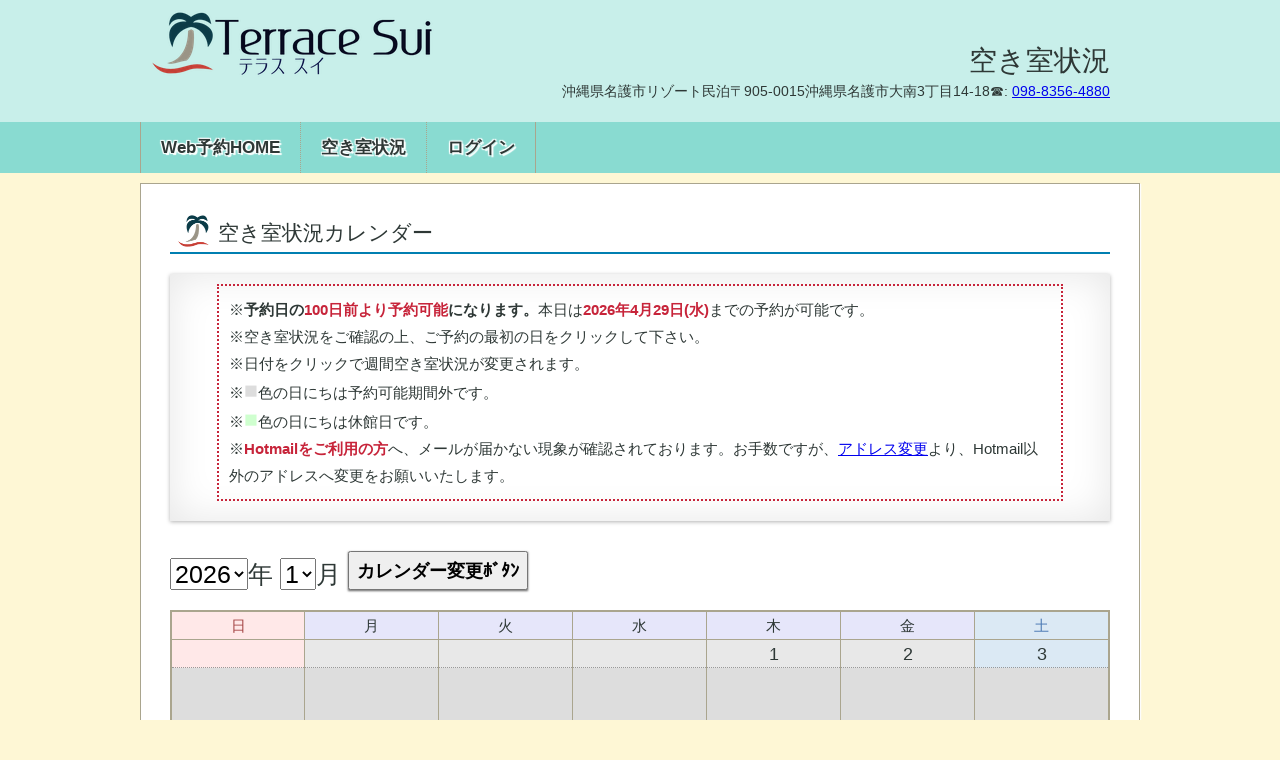

--- FILE ---
content_type: text/html; charset=Shift_JIS
request_url: https://e-yoyaku.com/terrace-sui/reserve_vacancy.php
body_size: 3529
content:
<!DOCTYPE HTML>
<html lang="ja">
<head>
<meta charset="UTF-8">
<meta name="robots" content="all">
<meta name="viewport" content="width=device-width,initial-scale=1.0">
<meta name="description" content="テラス スイWeb予約空き室状況カレンダーです。Web予約システム、カレンダーから予約や予約の変更、予約のキャンセルが可能です。" >
<title>空き室状況｜テラス スイ｜Web予約</title>
<link rel="canonical" href="https://www.e-yoyaku.com/">
<link rel="shortcut icon" href="img/favicon.ico">
<link rel="stylesheet" href="/css/style_mobile.css" media="screen and (max-width: 979px)">
<link rel="stylesheet" href="/css/style.css" media="screen and (min-width: 980px)">
<link rel="stylesheet" href="client.css" ><!-- クライアントCSS -->
<script src="/js/google_analytics.js"></script><!-- googleAnalytics -->
<script src="/js/jquery-3.2.1.min.js"></script>
<script src="/js/jquery-migrate-1.4.1.min.js"></script>
<script src="/js/iscroll.js"></script><!-- モバイルメニュー用 -->
<script src="/js/drawer.min.js"></script><!-- モバイルメニュー用 -->
<script src="/js/footerFixed.js"></script><!-- footer固定 -->
</head>
<body class="drawer drawer--right">
<header id="header">
<div class="header">
<div class="header_wrap">
<div class="header_contents cf">
<div class="header_left">
<img src="img/logo.png" alt="テラス スイロゴ">
</div><!-- /.header_left -->
<div class="header_right">
<h1>空き室状況</h1>
<p class="only_pc">沖縄県名護市リゾート民泊<br class="only_mobile">〒905-0015<br class="only_mobile">沖縄県名護市大南3丁目14-18<br class="only_mobile">&phone;: <a href="tel:09883564880">098-8356-4880</a></p>
</div><!-- /.header_right -->
</div><!-- /.header_contents -->
</div><!-- /.header_wrap -->
</div><!-- /.hader -->
</header>
<button type="button" class="drawer-toggle drawer-hamburger only_mobile">
  <span class="drawer-hamburger-icon"></span>
</button><!-- /モバイルメニューボタン -->
<nav id="navi">
<div class="navi drawer-nav">
<div class="navi_wrap">
<div class="navi_contents">
<ul class="menu cf drawer-menu">
<li class="only_mobile no_link">
<p class="name">ゲスト 様</p>
</li>
<li><a href="top.php?ct=98">Web予約HOME</a></li>
<li><a href="reserve_vacancy.php?ct=98">空き室状況</a></li>

<li class="last_child"><a href="login_form.php?ct=98">ログイン</a></li>


<li class="only_mobile no_link">
テラス スイ<br>
沖縄県名護市リゾート民泊<br class="only_mobile">〒905-0015<br class="only_mobile">沖縄県名護市大南3丁目14-18<br class="only_mobile">&phone;: <a href="tel:09883564880">098-8356-4880</a>
</li>
</ul>
</div><!-- /.navi_contents -->
</div><!-- /.navi_wrap -->
</div>
</nav><!-- /#navi -->

<div class="container">
<div class="contents_wrap">
<div class="contents">
<article>

<h2 class="h2_contents">空き室状況カレンダー</h2>
<div class="bg_glay mg_b30">
<div class="attention">













<span class="possible_date">※<strong>予約日の<span class="att">100日前より予約可能</span>になります。</strong>本日は<strong><span id="AfterDate" class="att"></span></strong>までの予約が可能です。<br></span>
※空き室状況をご確認の上、ご予約の最初の日をクリックして下さい。<br>
※日付をクリックで週間空き室状況が変更されます。<br>
※<span style="color:#DDDDDD;" class="font_150">■</span>色の日にちは予約可能期間外です。<br>
※<span style="color:#cfffcf;" class="font_150">■</span>色の日にちは休館日です。<br>
※<span class="att"><strong>Hotmailをご利用の方</strong></span>へ、メールが届かない現象が確認されております。お手数ですが、<a href="email_form.php?ct=98">アドレス変更</a>より、Hotmail以外のアドレスへ変更をお願いいたします。
</div><!-- /.attention -->
</div><!-- /.bg_glay -->



<!--カレンダー-->

<form method="post" action="reserve_vacancy.php">
<div class="mg_b20">
<select class="font_180" name="wGoYear">
 <option value="2026" selected>2026</option> 
</select><span class="font_180">年 </span>
<select class="font_180" name="wGoMonth">
 <option value="1" selected>1</option> 
</select><span class="font_180">月 </span>
<button type="submit" name="カレンダーを表示" value="カレンダーを表示" class="button short"> カレンダー変更ﾎﾞﾀﾝ </button>
<input type="hidden" name="vCal" value="t">
<input type="hidden" name="work" value="">

</div><!-- /.mg_b20 -->

<!--▼月表示カレンダー--> 
<div>
<table class="calendar mg_b30"> 
<tr class="align_center">
<td class="only_mobile"></td><!-- only_mobile td -->
<td class="bg_sunday">日</td> 
<td class="bg_weekday">月</td> 
<td class="bg_weekday">火</td> 
<td class="bg_weekday">水</td> 
<td class="bg_weekday">木</td> 
<td class="bg_weekday">金</td> 
<td class="bg_satday">土</td> 
</tr> 

<tr>
<td class="only_mobile"><!-- only_mobile td -->
<div class="m_c_roomtype">
<div class="date">　</div>
<ul>

<li>ファミリー</li>

<li>ツイン</li>

</ul>
</td>

<td class="day" style="background-color:#DDDDDD;">
<div class="date">
&nbsp;
</div><!-- /.date -->



</td>

<td class="day" style="background-color:#DDDDDD;">
<div class="date">
&nbsp;
</div><!-- /.date -->



</td>

<td class="day" style="background-color:#DDDDDD;">
<div class="date">
&nbsp;
</div><!-- /.date -->



</td>

<td class="day" style="background-color:#DDDDDD;">
<div class="date">
&nbsp;
</div><!-- /.date -->



</td>

<td class="day" style="background-color:#DDDDDD;">
<div class="date">
1
</div><!-- /.date -->



</td>

<td class="day" style="background-color:#DDDDDD;">
<div class="date">
2
</div><!-- /.date -->



</td>

<td class="day" style="background-color:#DDDDDD;">
<div class="date">
3
</div><!-- /.date -->



</td>

</tr>

<tr>
<td class="only_mobile"><!-- only_mobile td -->
<div class="m_c_roomtype">
<div class="date">　</div>
<ul>

<li>ファミリー</li>

<li>ツイン</li>

</ul>
</td>

<td class="day" style="background-color:#DDDDDD;">
<div class="date">
4
</div><!-- /.date -->



</td>

<td class="day" style="background-color:#DDDDDD;">
<div class="date">
5
</div><!-- /.date -->



</td>

<td class="day" style="background-color:#DDDDDD;">
<div class="date">
6
</div><!-- /.date -->



</td>

<td class="day" style="background-color:#DDDDDD;">
<div class="date">
7
</div><!-- /.date -->



</td>

<td class="day" style="background-color:#DDDDDD;">
<div class="date">
8
</div><!-- /.date -->



</td>

<td class="day" style="background-color:#DDDDDD;">
<div class="date">
9
</div><!-- /.date -->



</td>

<td class="day" style="background-color:#DDDDDD;">
<div class="date">
10
</div><!-- /.date -->



</td>

</tr>

<tr>
<td class="only_mobile"><!-- only_mobile td -->
<div class="m_c_roomtype">
<div class="date">　</div>
<ul>

<li>ファミリー</li>

<li>ツイン</li>

</ul>
</td>

<td class="day" style="background-color:#DDDDDD;">
<div class="date">
11
</div><!-- /.date -->



</td>

<td class="day" style="background-color:#DDDDDD;">
<div class="date">
12
</div><!-- /.date -->



</td>

<td class="day" style="background-color:#DDDDDD;">
<div class="date">
13
</div><!-- /.date -->



</td>

<td class="day" style="background-color:#DDDDDD;">
<div class="date">
14
</div><!-- /.date -->



</td>

<td class="day" style="background-color:#DDDDDD;">
<div class="date">
15
</div><!-- /.date -->



</td>

<td class="day" style="background-color:#DDDDDD;">
<div class="date">
16
</div><!-- /.date -->



</td>

<td class="day" style="background-color:#DDDDDD;">
<div class="date">
17
</div><!-- /.date -->



</td>

</tr>

<tr>
<td class="only_mobile"><!-- only_mobile td -->
<div class="m_c_roomtype">
<div class="date">　</div>
<ul>

<li>ファミリー</li>

<li>ツイン</li>

</ul>
</td>

<td class="day" style="background-color:#DDDDDD;">
<div class="date">
18
</div><!-- /.date -->



</td>

<td class="day" style="background-color:#DDDDDD;">
<div class="date">
19
</div><!-- /.date -->



<div class="room_status">
<ul>

<li><span class="only_pc">ファミリー </span>○</li>

<li><span class="only_pc">ツイン </span>○</li>

</ul>
</div>

</td>

<td class="day" style="background-color:#DDDDDD;">
<div class="date">
20
</div><!-- /.date -->



</td>

<td class="day" style="background-color:#DDDDDD;">
<div class="date">
21
</div><!-- /.date -->



</td>

<td class="day" style="background-color:#DDDDDD;">
<div class="date">
22
</div><!-- /.date -->



</td>

<td class="day" style="background-color:#DDDDDD;">
<div class="date">
23
</div><!-- /.date -->



</td>

<td class="day" style="background-color:#DDDDDD;">
<div class="date">
24
</div><!-- /.date -->



</td>

</tr>

<tr>
<td class="only_mobile"><!-- only_mobile td -->
<div class="m_c_roomtype">
<div class="date">　</div>
<ul>

<li>ファミリー</li>

<li>ツイン</li>

</ul>
</td>

<td class="day" style="background-color:#DDDDDD;">
<div class="date">
25
</div><!-- /.date -->



</td>

<td class="day" style="background-color:#DDDDDD;">
<div class="date">
26
</div><!-- /.date -->



</td>

<td class="day" style="background-color:#DDDDDD;">
<div class="date">
27
</div><!-- /.date -->



</td>

<td class="day" style="background-color:#DDDDDD;">
<div class="date">
28
</div><!-- /.date -->



</td>

<td class="day" style="background-color:#DDDDDD;">
<div class="date">
29
</div><!-- /.date -->



</td>

<td class="day" style="background-color:#DDDDDD;">
<div class="date">
30
</div><!-- /.date -->



</td>

<td class="day" style="background-color:#DDDDDD;">
<div class="date">
31
</div><!-- /.date -->



</td>

</tr>

</table>
</div><!-- /.only_pc -->
<!--▲PC用カレンダー--> 

</form>



<!-- 週間空き室状況 -->
<h2 class="h2_contents">週間空き室状況</h2>
<div class="bg_glay width_90 mg_b30">
<table class="weekly">
<tr>
<td>&nbsp;</td>

<td class="w_date"><span>1月</span>20日</td>

<td class="w_date"><span>1月</span>21日</td>

<td class="w_date"><span>1月</span>22日</td>

<td class="w_date"><span>1月</span>23日</td>

<td class="w_date"><span>1月</span>24日</td>

<td class="w_date"><span>1月</span>25日</td>

<td class="w_date"><span>1月</span>26日</td>

</tr>

<tr>
<td class="w_roomtype">ファミリー</td>

<td class="w_roomstatus"><!----><a href="https://e-yoyaku.com/terrace-sui/reserve_info3.php?ct=98&wStylistCD=-1&&wStylistTypeCD=44&wDate=2026/01/20&wTime=00:00&t=&vSty=t&r=">○</a></td>

<td class="w_roomstatus"><!----><a href="https://e-yoyaku.com/terrace-sui/reserve_info3.php?ct=98&wStylistCD=-1&&wStylistTypeCD=44&wDate=2026/01/21&wTime=00:00&t=&vSty=t&r=">○</a></td>

<td class="w_roomstatus"><!----><a href="https://e-yoyaku.com/terrace-sui/reserve_info3.php?ct=98&wStylistCD=-1&&wStylistTypeCD=44&wDate=2026/01/22&wTime=00:00&t=&vSty=t&r=">○</a></td>

<td class="w_roomstatus"><!----><a href="https://e-yoyaku.com/terrace-sui/reserve_info3.php?ct=98&wStylistCD=-1&&wStylistTypeCD=44&wDate=2026/01/23&wTime=00:00&t=&vSty=t&r=">○</a></td>

<td class="w_roomstatus"><!----><a href="https://e-yoyaku.com/terrace-sui/reserve_info3.php?ct=98&wStylistCD=-1&&wStylistTypeCD=44&wDate=2026/01/24&wTime=00:00&t=&vSty=t&r=">○</a></td>

<td class="w_roomstatus"><!----><a href="https://e-yoyaku.com/terrace-sui/reserve_info3.php?ct=98&wStylistCD=-1&&wStylistTypeCD=44&wDate=2026/01/25&wTime=00:00&t=&vSty=t&r=">○</a></td>

<td class="w_roomstatus"><!----><a href="https://e-yoyaku.com/terrace-sui/reserve_info3.php?ct=98&wStylistCD=-1&&wStylistTypeCD=44&wDate=2026/01/26&wTime=00:00&t=&vSty=t&r=">○</a></td>

</tr>

<tr>
<td class="w_roomtype">ツイン</td>

<td class="w_roomstatus"><!----><a href="https://e-yoyaku.com/terrace-sui/reserve_info3.php?ct=98&wStylistCD=-1&&wStylistTypeCD=45&wDate=2026/01/20&wTime=00:00&t=&vSty=t&r=">○</a></td>

<td class="w_roomstatus"><!----><a href="https://e-yoyaku.com/terrace-sui/reserve_info3.php?ct=98&wStylistCD=-1&&wStylistTypeCD=45&wDate=2026/01/21&wTime=00:00&t=&vSty=t&r=">○</a></td>

<td class="w_roomstatus"><!----><a href="https://e-yoyaku.com/terrace-sui/reserve_info3.php?ct=98&wStylistCD=-1&&wStylistTypeCD=45&wDate=2026/01/22&wTime=00:00&t=&vSty=t&r=">○</a></td>

<td class="w_roomstatus"><!----><a href="https://e-yoyaku.com/terrace-sui/reserve_info3.php?ct=98&wStylistCD=-1&&wStylistTypeCD=45&wDate=2026/01/23&wTime=00:00&t=&vSty=t&r=">○</a></td>

<td class="w_roomstatus"><!----><a href="https://e-yoyaku.com/terrace-sui/reserve_info3.php?ct=98&wStylistCD=-1&&wStylistTypeCD=45&wDate=2026/01/24&wTime=00:00&t=&vSty=t&r=">○</a></td>

<td class="w_roomstatus"><!----><a href="https://e-yoyaku.com/terrace-sui/reserve_info3.php?ct=98&wStylistCD=-1&&wStylistTypeCD=45&wDate=2026/01/25&wTime=00:00&t=&vSty=t&r=">○</a></td>

<td class="w_roomstatus"><!----><a href="https://e-yoyaku.com/terrace-sui/reserve_info3.php?ct=98&wStylistCD=-1&&wStylistTypeCD=45&wDate=2026/01/26&wTime=00:00&t=&vSty=t&r=">○</a></td>

</tr>

</table>
<!-- 横時刻・縦日付のグリッド -->

</div><!-- /.bg_glay -->

<h2 class="h2_contents">テラス スイお部屋と料金のご案内</h2>
<div class="flex_nonflex space_between">
<div class="one_half align_center contents_box">
<span class="hint">
<div class="client_message">
<table>
<tr><td>【ファミリー】</td><td>1～7名様</td><td>1部屋</td></tr>
<tr><td>【ツイン】</td><td>1～3名様</td><td>1部屋</td></tr>
</table>
<strong>※ご利用人数と状況によって、お部屋が変更になる場合がございます。</strong>
</div><!-- client_message -->
</span>
</div><!-- /.one_half -->

<div class="one_half align_center contents_box">
<a href="https://terrace-sui.com/reserve.html" target="blank"><img src="../../img/rooms_charge.jpg" alt="お部屋のご紹介と料金案内" /></a>
<span class="hint">
※別ページでテラス スイの料金案内のページが開きます<br>
</span>
</div><!-- /.one_half -->
</div><!-- /.flex_nonflex -->


<h2 class="h2_contents">Web予約ヘルプ</h2>
<div class="contents_box">
<ul class="list_help">
<li><a href="/contact.html" target="_blank">エラー報告</a><br class="only_mobile">【問題がある場合はこちらからご報告下さい】</li>
</ul>
</div><!-- /.contents_box -->

</article>
</div><!-- /.contents -->
</div><!-- /.contents_wrap -->
</div><!-- /.container -->
<footer id="footer">
<div class="footer">
<div class="footer_wrap">
<div class="footer_contents">
<p>沖縄県名護市リゾート民泊<br class="only_mobile">〒905-0015<br class="only_mobile">沖縄県名護市大南3丁目14-18<br class="only_mobile">&phone;: <a href="tel:09883564880">098-8356-4880</a></p><!-- 住所等 -->
<p>Copyright&copy テラス スイ</p><!-- コピーライト -->
</div><!-- /.footer_contents -->
</div><!-- /.footer_wrap -->
</div><!-- /.footer -->
</footer>
<script>
$(document).ready(function() {
  $(".drawer").drawer();
});
</script><!-- モバイルメニュー -->
<script>
wNames = ['日', '月', '火', '水', '木', '金', '土'];
today = new Date();
afterplus = 100; // 100日後
AfterDate = new Date(today.getTime() + afterplus * 24 * 60 * 60 * 1000);
FutureDay =
  "" +
  AfterDate.getFullYear() +
  "年" +
  (AfterDate.getMonth() + 1) +
  "月" +
  AfterDate.getDate() +
  "日(" +
  wNames[AfterDate.getDay()] +
  ")";
document.getElementById("AfterDate").innerHTML = FutureDay;
</script><!-- 今日から◯日後取得 -->
<!-- Global site tag (gtag.js) - Google Analytics -->
<script async src="https://www.googletagmanager.com/gtag/js?id=UA-91228118-43"></script>
<script>
  window.dataLayer = window.dataLayer || [];
  function gtag(){dataLayer.push(arguments);}
  gtag('js', new Date());

  gtag('config', 'UA-91228118-43',{
 'linker': {
  'domains': ['terrace-sui.com', 'e-yoyaku.com']
 }
});
</script>

</body>
</html>

--- FILE ---
content_type: text/css
request_url: https://e-yoyaku.com/css/style.css
body_size: 4475
content:
@charset "Utf-8";

/*色
baseColor: #C8EFEA ヘッダ
subColor: #FEF7D5 コンテナ
subColor: #AAA58E コンテナサイドの線
subColor: #2E3836 文字
subColor: #89DBD1 メニュー
subColor: #49C3B5 メニューホバー
*/

/*-----------------------------------------------------------------------------------*/
/*	リセット paddingリセット
/*-----------------------------------------------------------------------------------*/

*{
	font-family:'ヒラギノ角ゴシック Pro', 'Hiragino Kaku Gothic Pro', メイリオ, Meiryo, Osaka, 'ＭＳ Ｐゴシック', 'MS PGothic', sans-serif;
    padding:0;
    margin:0;
    -webkit-box-sizing: border-box;	/**	widthにpaddingを含める	**/
       -moz-box-sizing: border-box;
         -o-box-sizing: border-box;
        -ms-box-sizing: border-box;
            box-sizing: border-box;
}

html, body, div, span, applet, object, iframe, h1, h2, h3, h4, h5, h6, p, blockquote, pre, a, abbr, acronym, address, big, cite, code, del, dfn, em, font, img, ins, kbd, q, s, samp, small, strike, strong, tt, var, b, u, i, center, dl, dt, dd, ol, ul, li, fieldset, form, label, legend, caption, tbody, tfoot, thead, th,{
	margin:0px;
	padding:0px;
	border:0;
	outline:0;
	font-size:100%;
	vertical-align:baseline;
}

body {
	background-color: #FEF7D5;
	font-size: 14px;
	line-height: 150%;
	color: #2E3836;
}

a{outline: none;}
a:link {}
a:visited {}
a:hover {}
a:active {}

/*-----------------------------------------------------------------------------------*/
/*	リンク画像透過共通指定　hr装飾
/*-----------------------------------------------------------------------------------*/

.link_img:hover {
    opacity: 0.75;
    filter: alpha(opacity=75);
}

.contents a img {
    -webkit-transition: 0.2s ease-in-out;
       -moz-transition: 0.2s ease-in-out;
         -o-transition: 0.2s ease-in-out;
            transition: 0.2s ease-in-out;
	-moz-box-shadow: 0px 1px 2px #656565;
	-webkit-box-shadow: 0px 1px 2px #656565;
	box-shadow: 0px 1px 2px #656565;
}
.contents a img:hover {
    opacity: 0.75;
    filter: alpha(opacity=75);
}



hr{
	border: 0;
	height: 1px;
	background-image: -webkit-linear-gradient(left, rgba(0,0,0,0), rgba(0,0,0,0.75), rgba(0,0,0,0));
	background-image:    -moz-linear-gradient(left, rgba(0,0,0,0), rgba(0,0,0,0.75), rgba(0,0,0,0));
	background-image:     -ms-linear-gradient(left, rgba(0,0,0,0), rgba(0,0,0,0.75), rgba(0,0,0,0));
	background-image:      -o-linear-gradient(left, rgba(0,0,0,0), rgba(0,0,0,0.75), rgba(0,0,0,0));
	margin-top: 5px;
	margin-bottom: 5px;
}

/*********** youtube 地図 ***********/

.youtube_wrapp{
	max-width: 480px;
}

.youtube {
  position: relative;
  width: 100%;
  padding-top: 56.25%;
}
.youtube iframe {
  position: absolute;
  top: 0;
  left: 0;
  width: 100% !important;
  height: 100% !important;
  max-width: 460px !important;
  max-height: 315px !important;
}

.map{
	width: 95%;
	padding: 10px;
	border: 1px solid #999999;
}

/*********** 解除・調整・その他 ***********/

.clear{clear: both;}
/* clearfix */
.cf:after{
	content: "";
	clear: both;
	display: block;
}


.mg_b10 {margin-bottom: 10px;}
.mg_b20 {margin-bottom: 20px;}
.mg_b30 {margin-bottom: 30px;}
.mg_b40 {margin-bottom: 40px;}
.mg_b50 {margin-bottom: 50px;}

.font_110{ font-size: 110%;}
.font_120{ font-size: 120%;}
.font_130{ font-size: 130%;}
.font_140{ font-size: 140%;}
.font_150{ font-size: 150%;}
.font_160{ font-size: 160%;}
.font_170{ font-size: 170%;}
.font_180{ font-size: 180%;}
.font_190{ font-size: 190%;}
.font_200{ font-size: 200%;}

.align_center{ text-align: center;}
.align_right{ text-align: right;}
.align_left{ text-align: left;}

.img_max {max-width: 100%;}

.only_pc {}
.only_mobile {display: none !important;}

/** 共通基本レイアウト **************************************/
.header{
	background-color: #C8EFEA;
}
.header_wrap{
	width: 1000px;
	margin-left: auto;
	margin-right: auto;
}

.header_contents{
	width: 980px;
	margin-left: auto;
	margin-right: auto;
}
.navi{
	background-color: #89DBD1;
}

.navi_wrap{
	width: 1000px;
	margin-left: auto;
	margin-right: auto;
}

.navi_contents{
	width: 1000px;
	margin-left: auto;
	margin-right: auto;
}

.container{
	padding-top: 10px;
	padding-bottom: 10px;
}

.contents_wrap{
	background-color: white;
	width: 1000px;
	margin-left: auto;
	margin-right: auto;
	border: 1px solid #AAA58E;
    -webkit-box-shadow: 1px 1px 1px #fcfcfc;
    -moz-box-shadow: 1px 1px 1px #fcfcfc;
    box-shadow: 1px 1px 1px #fcfcfc;

}

.contents{
	width: 940px;
	padding-top: 30px;
	padding-bottom: 20px;
	margin: 0px auto 0px auto;
}

.footer{
	background-color: #C8EFEA;
}

.footer_wrap{
	width: 1000px;
	margin-left: auto;
	margin-right: auto;
}

.footer_contents{
	width: 980px;
	text-align: center;
	padding-top: 30px;
	padding-bottom: 30px;
	margin-left: auto;
	margin-right: auto;
}

/** ヘッダーデザイン **************************************/
.header_contents{
	padding-bottom: 20px;
}

.header_left{
	float: left;
	width: 300px;
	padding-top: 10px;
}

.header_left a img{
	max-width: 300px;
}

.header_right{
	float: right;
	width: 675px;
	text-align: right;
	padding-top: 50px;
	padding-right: 20px;
}
.header_right h1{
	display: inline-block;
	font-size: 200%;
	font-weight: 400;
	margin-bottom: 10px;
}

.header_right p{
}

.header_right p span.phone a{
	text-decoration: none;
}

/** メニュー **************************************/

.menu{
	list-style-type: none;
	width: 100%;
	border-left: 1px solid #AAA58E;
}

.menu li{
	float: left;
	display: block;
	font-size: 120%;
	text-align: center;
	border-right: 1px dotted #AAA58E;
}

.menu li:hover{
	background-color:#49C3B5;
}

.menu li:first-child{
	border-left: 1px solid #AAA58E;
}

.menu li.last_child{
	border-right: 1px solid #AAA58E;
}

.menu li a{
	display: block;
	color: #2E3836;
	padding: 15px 20px 15px 20px;
	font-weight: 800;
	text-decoration: none;
    text-shadow: 2px 2px 1px #fff,
    -1px 1px 1px #fff,
    1px -1px 1px #fff,
    -1px -1px 1px #fff;
}

/** システム出力部分 **********************/

.client_message{
	text-align: left;
	padding-left: 10px;
	padding-right: 10px;
}

.client_message ul{
	list-style-image: url(../img/list.png);
	list-style-position: inside;
}

.client_message ul li{
	padding-bottom: 10px;
}

.client_message table{}

.client_message table tr th{
	padding: 5px;
	border-bottom: 1px solid #AAA58E;
}

.client_message table tr td{
	padding: 5px;
	border-bottom: 1px dotted #AAA58E;
}

.message_cancel{
	text-align: left;
	padding: 10px 20px;
}
/** 変遷ナビ **************************************/

.top_flow_navi{
	display: -webkit-flex; /* Safari */
    display: flex;
	flex-wrap: wrap;
	margin-bottom: 20px;
	-webkit-justify-content: space-around; /* Safari */
	justify-content:         space-around;
	-webkit-align-items: center;/* Safari 上下中央*/
	align-items: center;/* 上下中央 */
}

.description{
	text-align: center;
	font-size: 110%;
	padding: 10px 20px;
    border-radius: 5px;        /* 角丸 */
    -webkit-border-radius: 5px;    /* 角丸 */
    -moz-border-radius: 5px;   /* 角丸 */
}

.des_now{
	background-color: #F0BA32;
	font-size: 115%;
	font-weight: 800;
    text-shadow: 1px 1px 1px #fff,
    -1px 1px 1px #fff,
    1px -1px 1px #fff,
    -1px -1px 1px #fff;
	border: 2px solid #E38692;
}

.des_before{
	background-color: #E3E3E3;
	border: 1px solid #AAA58E;
}


.des_after{
	background-color: #F6D580;
	border: 1px solid #AAA58E;
}

/** コンテンツ **************************************/

.h2_contents{	/*共通デザイン*/
	background-image: url(../img/h2_bg.png);
	background-position: 6px 0px;
	background-repeat: no-repeat;
	border-bottom: 2px solid #007FB1;
	padding-left: 48px;
	min-height: 38px;
	font-size: 150%;
	font-weight: 400;
	line-height: 38px;
	margin-bottom: 20px;
}

.contents h3{
	padding-top: 10px;
	padding-bottom: 20px;
}

.bg_glay{
	padding-top: 10px;
	padding-bottom: 20px;
    position:relative;
    -webkit-box-shadow:0 1px 4px rgba(0, 0, 0, 0.3), 0 0 40px rgba(0, 0, 0, 0.1) inset;
       -moz-box-shadow:0 1px 4px rgba(0, 0, 0, 0.3), 0 0 40px rgba(0, 0, 0, 0.1) inset;
            box-shadow:0 1px 4px rgba(0, 0, 0, 0.3), 0 0 40px rgba(0, 0, 0, 0.1) inset;
}
.bg_glay:before, .bg_glay:after{
    content:"";
    position:absolute;
    z-index:-1;
    -webkit-box-shadow:0 0 20px rgba(0,0,0,0.8);
    -moz-box-shadow:0 0 20px rgba(0,0,0,0.8);
    box-shadow:0 0 20px rgba(0,0,0,0.8);
    top:50%;
    bottom:0;
    left:10px;
    right:10px;
    -moz-border-radius:100px / 10px;
    border-radius:100px / 10px;
}
.bg_glay:after{
    right:10px;
    left:auto;
    -webkit-transform:skew(8deg) rotate(3deg);
       -moz-transform:skew(8deg) rotate(3deg);
        -ms-transform:skew(8deg) rotate(3deg);
         -o-transform:skew(8deg) rotate(3deg);
            transform:skew(8deg) rotate(3deg);
}


.contents_box{
	padding-bottom: 30px;
}

.contents p{
	line-height: 180%;
	padding-bottom: 10px;
}

.flow{
	font-size: 110%;
}

.word_or{
	display: block;
	font-size: 120%;
	font-weight: 800;
	padding-top: 15px;
	padding-bottom: 15px;
}

.hint{
	width: 100%;
	text-align: left;
	display: block;
	padding: 10px;
	margin-left: auto;
	margin-right: auto;
	margin-top: 10px;
	border: 2px dashed orange;
}

.list_help{
	list-style-type: none;
}

.list_help li{
	padding-bottom: 10px;
	padding-left: 10px;
}

.list_help li:before{
	content: "≫";
}

/** ログインフォーム **********************/

.input_name{
	width: 400px;
	display: block;
	font-size: 110%;
	font-weight: 800;
	text-align: left;
	margin-left: auto;
	margin-right: auto;
}

.input_login{
	width: 400px;
	font-size: 120%;
	background-color: #DCF5D8;
}

.login_hint{
	width: 400px;
	display: block;
	text-align: left;
	padding: 10px;
	margin-left: auto;
	margin-right: auto;
	margin-top: 10px;
	margin-bottom: 10px;
	border: 1px dashed #999999;
}

.error{
	width: 400px;
	display: block;
	text-align: left;
	color: #C7243A;
	padding: 10px;
	margin-left: auto;
	margin-right: auto;
	margin-top: 10px;
	margin-bottom: 10px;
	border: 2px dotted #C7243A;
}


/** ボタンデザイン **********************/

.button{
	font-size: 130%;
	font-weight: 800;
	padding: 5px;
	width: 400px;
	-moz-box-shadow: 0px 1px 2px #656565;
	-webkit-box-shadow: 0px 1px 2px #656565;
	box-shadow: 0px 1px 2px #656565;
}

.button:hover{
    opacity: 0.75;
    filter: alpha(opacity=75);
	-moz-box-shadow: none;
	-webkit-box-shadow: none;
	box-shadow: none;
	border: 2px solid #666666;
}

.input_image{
	-moz-box-shadow: 0px 1px 2px #656565;
	-webkit-box-shadow: 0px 1px 2px #656565;
	box-shadow: 0px 1px 2px #656565;
}

.input_image:hover{
    opacity: 0.75;
    filter: alpha(opacity=75);
	-moz-box-shadow: none;
	-webkit-box-shadow: none;
	box-shadow: none;
}

.logn{
	width: 400px;
	vertical-align: bottom;
}

.middle{
	width: 300px;
	vertical-align: bottom;
}

.short{
	width: 180px;
	vertical-align: bottom;
}

.mg_r40{
	margin-right: 40px;
}

/** 登録フォームデザイン **********************/

.error_long{
	width: 90%;
	display: block;
	text-align: left;
	color: #C7243A;
	padding: 10px;
	margin-left: auto;
	margin-right: auto;
	margin-top: 10px;
	margin-bottom: 10px;
	border: 2px dotted #C7243A;
}

.att{
	color: #C7243A;
}

.att_message{
	display: block;
	text-align: left;
	color: #C7243A;
	font-weight: 800;
}

.table_form{
	width: 90%;
	margin-left: auto;
	margin-right: auto;
	font-size: 110%;
	margin-bottom: 20px;
	border-top: 1px solid #AAA58E;
}

.table_form caption{
	text-align: left;
}

.table_form tr:nth-child(2n+2){
	background-color: #E0ECF8;
}

.table_form tr th{
	border-bottom: 2px solid #AAA58E;
}

.table_form tr td{
	padding: 10px;
	border-bottom: 1px solid #AAA58E;
}

.table_form input, .table_form select, .table_form textarea, .table_form radio {
	font-size: 110%;
	background-color: #DCF5D8;
}

.input_long{
	width: 400px;
	display: block;
	margin-top: 8px;
	margin-bottom: 8px;
}

.input_short{
	width: 200px;
}

.input_imemode{
	ime-mode:disabled;
}

/** メール変更・パスワード確認ページ１行インプット用 **********************/

.table_oneline{
	width: 90%;
	font-size: 110%;
	margin-left: auto;
	margin-right: auto;
	margin-bottom: 10px;
}

.table_oneline caption{
	text-align: left;
}

.table_oneline tr th{
	padding: 10px;
	border-right: 1px dotted #AAA58E;
}

.table_oneline tr td{
	padding-left: 10px;
}

.table_oneline tr td input{
	font-size: 120%;
	background-color: #DCF5D8;
}

/** カレンダーページ **********************/

.attention{
	width: 90%;
	font-size: 110%;
	line-height: 180%;
	padding: 10px;
	margin-left: auto;
	margin-right: auto;
	border: 2px dotted #C7243A;
}

.attention_full{
	width: 100%;
	font-size: 110%;
	line-height: 180%;
	padding: 10px;
	margin-left: auto;
	margin-right: auto;
	border: 2px dotted #C7243A;
}

.width_90{
	padding-left: 5%;
	padding-right: 5%;
	padding-top: 20px;
	padding-bottom: 20px;
}

.calendar{
	width: 100%;
	border-spacing: 0px;
	table-layout: fixed;
	border-top: 2px solid #AAA58E;
	border-left: 2px solid #AAA58E;
	border-bottom: 1px solid #AAA58E;
	border-right: 1px solid #AAA58E;
}

.calendar tr td{
	font-size: 110%;
	border-right: 1px solid #AAA58E;
	border-bottom: 1px solid #AAA58E;
	vertical-align: top;
}

.bg_sunday{
	color: #A54545;
	background-color: #FFE8E8;
	padding-top: 3px;
	padding-bottom: 3px;
}
.bg_weekday{
	background-color: #E6E6FA;
	padding-top: 3px;
	padding-bottom: 3px;
}
.bg_satday{
	color: #4E7CB5;
	background-color: #DBE9F4;
	padding-top: 3px;
	padding-bottom: 3px;
}

td.day:before {	/** 日毎のtd *****/
  display: block;
  float: left;
  height: 80px; /* この値は適宜書き換える */
  content: "";
}
.date{
	display: block;
	width: 100%;
	text-align: center;
	font-size: 120%;
	padding-top: 3px;
	padding-bottom: 3px;
	border-bottom: 1px dotted #999999;
}

.closeday{
	display: block;
	text-align: center;
	vertical-align: middle;
}

.room_status{	/** 宿泊状況が入る場合のdiv ******************/
	background-color: white;
}

.room_status ul{
	list-style-type: none;
}

.room_status ul li{
	padding: 5px;
	letter-spacing: -1px;
}

.room_status ul li:nth-child(2n+1){
	background-color: #F2F2F2;
}

.calendar tr td.day>.date{
	background-color: #e8e8e8 !important;
}
.calendar tr td:nth-child(2)>.date{
	background-color: #FFE8E8 !important;
}

.calendar tr td:last-child>.date{
	background-color: #DBE9F4 !important;
}

/** 週間空き室状況 **************************************/

.weekly{
	width: 100%;
	border-spacing: 0px;
	border-top: 2px solid #AAA58E;
	border-left: 2px solid #AAA58E;
	border-bottom: 1px solid #AAA58E;
	border-right: 1px solid #AAA58E;
}

.weekly tr td{
	text-align: center;
	padding: 5px 10px;
	border-right: 1px solid #AAA58E;
	border-bottom: 1px solid #AAA58E;
}

.w_date{
	background-color: #E6E6FA;
}

.w_roomtype{
	text-align: right;
	background-color: #FEF7D5;
}

.w_roomstatus{
	font-size: 120%;
	padding-top: 2px;
	padding-bottom: 2px;
}

/** 予約の一覧ページ **************************************/

.table_list{
	width: 100%;
	font-size: 115%;
	text-align: center;
}

.table_list tr td{
	padding: 5px 10px;
}

/** プライバシーポリシー **********************/

.policypage p{
	padding-top: 3px;
	padding-bottom: 10px;
}

.policypage h2{
	border-bottom: 2px solid #007FB1;
	padding-left: 10px;
	min-height: 30px;
	font-size: 130%;
	font-weight: 400;
	line-height: 30px;
	margin-bottom: 20px;
}

.policypage ul{
	padding-top: 10px;
	list-style-position: outside;
	padding-bottom: 20px;
}

.policypage ul li{
	padding-bottom: 10px;
}

.policypage ul li ol {
	list-style-position: inside;
	padding-left: 10px;
}


.policypage ul li ul.number{
	list-style-type: none;
	padding-left: 0px !important;
	margin-left: -10px;
}

.number{
	list-style-type: none;
	padding-left: 10px !important;
}

/** 基本グリッド **************************************/


.one_half{
	width: 460px;
}

.one_thread{
	width: 300px;
}



/** Flex 指定 ********************/

.flex{
    display: -webkit-flex; /* Safari */
    display: flex;
}

.flex_r{
	-webkit-flex-direction: row-reverse; /* Safari */
	flex-direction:         row-reverse;
}

.flex_wrap{
	display: -webkit-flex; /* Safari */
    display: flex;
	flex-wrap: wrap;
}

/* 端詰め等間隔 */
.space_between{
	-webkit-justify-content: space-between; /* Safari */
	justify-content:         space-between;
}
/* 等間隔 */
.space_around{
	-webkit-justify-content: space-around; /* Safari */
	justify-content:         space-around;
}

/* センター寄せ */
.justify_center {
	-webkit-justify-content: center; /* Safari */
	justify-content:         center;
}

/* PC時Flex モバイル時Flexしない */
.flex_nonflex{
	display: -webkit-flex; /* Safari */
    display: flex;
	flex-wrap: wrap;
}


--- FILE ---
content_type: text/css
request_url: https://e-yoyaku.com/terrace-sui/client.css
body_size: -16
content:
@charset "Utf-8";

.h2_contents{
	background-image: url(img/h2_bg.png);
}

--- FILE ---
content_type: text/css
request_url: https://e-yoyaku.com/css/style_mobile.css
body_size: 4005
content:
@charset "Utf-8";
@import url("drawer.css"); /*モバイルメニュー用読み込み*/

/*-----------------------------------------------------------------------------------*/
/*	リセット paddingリセット
/*-----------------------------------------------------------------------------------*/

*{
	font-family:'ヒラギノ角ゴシック Pro', 'Hiragino Kaku Gothic Pro', メイリオ, Meiryo, Osaka, 'ＭＳ Ｐゴシック', 'MS PGothic', sans-serif;
    padding:0;
    margin:0;
    -webkit-box-sizing: border-box;	/**	widthにpaddingを含める	**/
       -moz-box-sizing: border-box;
         -o-box-sizing: border-box;
        -ms-box-sizing: border-box;
            box-sizing: border-box;
}

html, body, div, span, applet, object, iframe, h1, h2, h3, h4, h5, h6, p, blockquote, pre, a, abbr, acronym, address, big, cite, code, del, dfn, em, font, img, ins, kbd, q, s, samp, small, strike, strong, tt, var, b, u, i, center, dl, dt, dd, ol, ul, li, fieldset, form, label, legend, caption, tbody, tfoot, thead, th,{
	margin:0px;
	padding:0px;
	border:0;
	outline:0;
	font-size:100%;
	vertical-align:baseline;
}

body {
	font-size: 14px;
	line-height: 150%;
	width: 100%;
	color: #2E3836;
}

a{outline: none;}
a:link {}
a:visited {}
a:hover {}
a:active {}

/*-----------------------------------------------------------------------------------*/
/*	リンク画像透過共通指定　hr装飾
/*-----------------------------------------------------------------------------------*/

.link_img:hover {
    opacity: 0.75;
    filter: alpha(opacity=75);
}

.contents a img {
    -webkit-transition: 0.2s ease-in-out;
       -moz-transition: 0.2s ease-in-out;
         -o-transition: 0.2s ease-in-out;
            transition: 0.2s ease-in-out;
	-moz-box-shadow: 0px 1px 2px #656565;
	-webkit-box-shadow: 0px 1px 2px #656565;
	box-shadow: 0px 1px 2px #656565;
}
.contents a img:hover {
    opacity: 0.75;
    filter: alpha(opacity=75);
}


hr{
	border: 0;
	height: 1px;
	background-image: -webkit-linear-gradient(left, rgba(0,0,0,0), rgba(0,0,0,0.75), rgba(0,0,0,0));
	background-image:    -moz-linear-gradient(left, rgba(0,0,0,0), rgba(0,0,0,0.75), rgba(0,0,0,0));
	background-image:     -ms-linear-gradient(left, rgba(0,0,0,0), rgba(0,0,0,0.75), rgba(0,0,0,0));
	background-image:      -o-linear-gradient(left, rgba(0,0,0,0), rgba(0,0,0,0.75), rgba(0,0,0,0));
	margin-top: 5px;
	margin-bottom: 5px;
}

/*********** youtube 地図 ***********/

.youtube_wrapp{
	max-width: 480px;
}

.youtube {
  position: relative;
  width: 100%;
  padding-top: 56.25%;
}
.youtube iframe {
  position: absolute;
  top: 0;
  left: 0;
  width: 100% !important;
  height: 100% !important;
  max-width: 460px !important;
  max-height: 315px !important;
}

.map{
	width: 95%;
	padding: 10px;
	border: 1px solid #999999;
}

/*********** 解除・調整・その他 ***********/

.clear{clear: both;}
/* clearfix */
.cf:after{
	content: "";
	clear: both;
	display: block;
}


.mg_b10 {margin-bottom: 10px;}
.mg_b20 {margin-bottom: 20px;}
.mg_b30 {margin-bottom: 30px;}
.mg_b40 {margin-bottom: 40px;}
.mg_b50 {margin-bottom: 50px;}

.font_110{ font-size: 110%;}
.font_120{ font-size: 120%;}
.font_130{ font-size: 130%;}
.font_140{ font-size: 140%;}
.font_150{ font-size: 150%;}
.font_160{ font-size: 160%;}
.font_170{ font-size: 170%;}
.font_180{ font-size: 160%;}
.font_190{ font-size: 190%;}
.font_200{ font-size: 200%;}

.align_center{ text-align: center;}
.align_right{ text-align: right;}
.align_left{ text-align: left;}

.m_align_center{ text-align: center;}
.m_align_right{ text-align: right;}
.m_align_left{ text-align: left;}

.img_max {max-width: 100%;}

.only_pc {display: none !important;}
.only_mobile {}

/** Flex 指定 ********************/

.flex{
    display: -webkit-flex; /* Safari */
    display: flex;
}

.flex_r{
	-webkit-flex-direction: row-reverse; /* Safari */
	flex-direction:         row-reverse;
}

.flex_wrap{
	display: -webkit-flex; /* Safari */
    display: flex;
	flex-wrap: wrap;
}

/* 端詰め等間隔 */
.space_between{
	-webkit-justify-content: space-between; /* Safari */
	justify-content:         space-between;
}
/* 等間隔 */
.space_around{
	-webkit-justify-content: space-around; /* Safari */
	justify-content:         space-around;
}

/* センター寄せ */
.justify_center {
	-webkit-justify-content: center; /* Safari */
	justify-content:         center;
}

/*** 幅 ***************************************/

.header_contents, .contents, .footer_contents{
	width: 98%;
	margin-left: auto;
	margin-right: auto;
}

/*** 基本レイアウト ***************************************/
.header{
	background-color: #C8EFEA;
}

.header_contents{
	padding-bottom: 10px;
	margin-bottom: 20px;
}

.contents{
	padding-bottom: 30px;
}

.footer{
	background-color: #C8EFEA;
}

.footer_contents{
	text-align: center;
}

/*** ヘッダー ***************************************/

.header_left{
	width: 300px;
}

.header_left img{
	max-width: 300px;
	margin-bottom: 5px;
}

.header_left{
}

.header_right h1{
	padding-left: 20px;
	font-size: 130%;
	font-weight: 400;
}

/** 変遷ナビ **************************************/

.top_flow_navi{
	width: 100%;
	margin-bottom: 15px;
	text-align: center;
}

.description{
	display: inline-block;
	text-align: center;
	padding: 5px 15px;
	margin-bottom: 5px;
    border-radius: 5px;        /* 角丸 */
    -webkit-border-radius: 5px;    /* 角丸 */
    -moz-border-radius: 5px;   /* 角丸 */
}

.alow{
	margin-bottom: 5px;
}

.description:after, .alow:after{
	content: "\a";
	white-space: pre;
}

.des_now{
	background-color: #F0BA32;
	font-size: 115%;
	font-weight: 800;
    text-shadow: 1px 1px 1px #fff,
    -1px 1px 1px #fff,
    1px -1px 1px #fff,
    -1px -1px 1px #fff;
	border: 2px solid #E38692;
}


.des_before{
	background-color: #E3E3E3;
	border: 1px solid #AAA58E;
}


.des_after{
	background-color: #F6D580;
	border: 1px solid #AAA58E;
}


/*** メニュー ***************************************/

.drawer-hamburger{
	background: rgba(255,255,255,0.3);
}

.drawer-menu{
	list-style-type: none;
}

.drawer-menu li{
	display: block;
	font-size: 120%;
	padding: 15px;
	border-bottom: 1px solid #999999;
}

.drawer-menu li:hover{
	background-color:#CAE7F2;
}

.drawer-menu li.no_link:hover{
	background-color: white;
}

.drawer-menu li:first-child{
	border-top: 1px solid #999;
}

.drawer-menu li a{
	display: block;
	color: #333333;
	padding: 15px;
	font-weight: 800;
	text-decoration: none;
}

.no_link a{
	display: inline !important;
	text-decoration: underline !important;
	padding-left: 0px !important;
}

/** システム出力部分 **********************/

.client_message{
	text-align: left;
	padding-right: 5px;
}

.client_message ul{
	list-style-image: url(../img/list.png);
	list-style-position: inside;
}

.client_message ul li{
	padding-bottom: 10px;
}

.client_message table{
	font-size: 90%;
}

.client_message table tr th{
	padding: 5px;
	border-bottom: 1px solid #AAA58E;
}

.client_message table tr td{
	padding: 5px;
	border-bottom: 1px dotted #AAA58E;
}

/** ページコンテンツ **********************************/

.slider{
	margin-bottom: 20px;
}

.h2_contents{
	background-position: 6px 0px;
	background-repeat: no-repeat;
	border-bottom: 2px solid #007FB1;
	padding-left: 45px;
	min-height: 38px;
	font-size: 110%;
	font-weight: 800;
	line-height: 38px;
	margin-bottom: 20px;
}

.contents h3{
	text-align: left;
	padding-bottom: 10px;
	padding-left: 15px;
	font-size: 115%;
	font-weight: 400;
	color: #336666;
}

.contents h3:before{
	content: "◆";
}

.contents img{
	max-width: 90%;
}

.one_half{
	width: 100%;
}

.contents_box{
	padding-bottom: 30px;
}

.flow{
	font-size: 110%;
}

.word_or{
	display: block;
	text-align: center;
	font-size: 120%;
	padding-top: 10px;
	padding-bottom: 10px;
	font-weight: 800;
}

.hint{
	width: 95%;
	text-align: left;
	display: block;
	padding: 10px;
	margin-left: auto;
	margin-right: auto;
	margin-top: 10px;
	border: 2px dashed orange;
}

.m_bg_glay{
	padding-left: 10px;
	padding-right: 10px;
	border: 1px solid #AAA58E;
	border-radius: 5px;/**角丸**/
	-webkit-border-radius: 5px;/**角丸**/
	-moz-border-radius: 5px;/**角丸**/
}

/** ログインフォーム **********************/

.input_name{
	width: 90%;
	max-width: 400px;
	display: block;
	font-size: 110%;
	font-weight: 800;
	text-align: left;
	margin-left: auto;
	margin-right: auto;
}

.input_login{
	width: 90%;
	max-width: 400px;
	font-size: 120%;
	background-color: #DCF5D8;
}

.login_hint{
	width: 90%;
	max-width: 400px;
	display: block;
	text-align: left;
	padding: 10px;
	margin-left: auto;
	margin-right: auto;
	margin-top: 10px;
	margin-bottom: 10px;
	border: 1px dashed #999999;
}

/** ボタンデザイン **********************/

.button{
	font-size: 120%;
	font-weight: 800;
	padding: 5px;
	-moz-box-shadow: 0px 1px 2px #656565;
	-webkit-box-shadow: 0px 1px 2px #656565;
	box-shadow: 0px 1px 2px #656565;
}

.button:hover{
    opacity: 0.75;
    filter: alpha(opacity=75);
	-moz-box-shadow: none;
	-webkit-box-shadow: none;
	box-shadow: none;
	border: 2px solid #666666;
}

.input_image{
	width: 90%;
	max-width: 400px;
	-moz-box-shadow: 0px 1px 2px #656565;
	-webkit-box-shadow: 0px 1px 2px #656565;
	box-shadow: 0px 1px 2px #656565;
}

.input_image:hover{
    opacity: 0.75;
    filter: alpha(opacity=75);
	-moz-box-shadow: none;
	-webkit-box-shadow: none;
	box-shadow: none;
	border: 2px solid #666666;
}

.long{
	width: 90%;
	max-width: 400px;
	vertical-align: bottom;
}

.middle{
	width: 300px;
	vertical-align: bottom;
}

.short{
	width: 45%;
	max-width: 180px;
	font-size: 100%;
	vertical-align: bottom;
}

.mobile_center{
	display: block;
	text-align: center;
}


.mg_r40{
	margin-right: 15px;
}

.list_help{
	list-style-type: none;
}

.list_help li{
	padding-bottom: 10px;
	padding-left: 5px;
}

.list_help li:before{
	content: "≫";
}

/** 登録フォームデザイン **********************/

.error_long{
	width: 90%;
	display: block;
	text-align: left;
	color: #C7243A;
	padding: 10px;
	margin-left: auto;
	margin-right: auto;
	margin-top: 10px;
	margin-bottom: 10px;
	border: 2px dotted #C7243A;
}

.att{
	color: #C7243A;
}

.att_message{
	display: block;
	text-align: left;
	color: #C7243A;
	font-weight: 800;
}

.table_form{
	width: 100%;
	margin-left: auto;
	margin-right: auto;
	font-size: 110%;
	margin-bottom: 20px;
}

.table_form caption{
	text-align: left;
}


.table_form tr th{
	background-color: #E0ECF8;
	display: block;
	width: 100%;
	text-align: left;
	font-size: 100%;
	padding: 10px;
	border-bottom: 1px dotted #AAA58E;
}

.table_form tr:first-child th{
	border-top: 2px solid #AAA58E;
}

.table_form tr td{
	display: block;
	width: 100%;
	font-size: 110%;
	text-align: left;
	padding: 10px;
	border-bottom: 2px solid #AAA58E;
}

.table_form input, .table_form select, .table_form textarea, .table_form radio {
	font-size: 110%;
	background-color: #DCF5D8;
}

.table_form textarea{
	width: 100%;
}

.input_long{
	width: 95%;
	max-width: 400px;
	display: block;
	margin-top: 8px;
	margin-bottom: 8px;
}

.input_short{
	width: 40%;
	max-width: 200px;
}

.input_imemode{
	ime-mode:disabled;
}

/** メール変更・パスワード確認ページ１行インプット用 **********************/

.table_oneline{
	width: 100%;
	font-size: 110%;
	margin-left: auto;
	margin-right: auto;
	margin-bottom: 10px;
}

.table_oneline caption{
	text-align: left;
}

.table_oneline tr th{
	background-color: #E0ECF8;
	display: block;
	width: 100%;
	text-align: left;
	padding: 10px;
	border-top: 1px solid #AAA58E;
	border-bottom: 1px dotted #AAA58E;
}

.table_oneline tr td{
	display: block;
	width: 100%;
	border-bottom: 1px solid #AAA58E;
}

.table_oneline tr td input{
	width: 90%;
	max-width: 400px;
	font-size: 120%;
	margin-left: 2.5%;
	background-color: #DCF5D8;
}

.passcheck{
	width: 20px;
	font-size: 120%;
	text-align: left;
	margin: 10px;
}

input[type=checkbox]{
	width: 18px;
	height: 18px;
}

input[type=radio]{
	width: 18px;
	height: 18px;
}

/** カレンダーページ **********************/

.attention{
	width: 95%;
	font-size: 100%;
	line-height: 150%;
	padding: 5px;
	margin-left: auto;
	margin-right: auto;
	border: 2px dotted #C7243A;
}

.attention_full{
	width: 95%;
	font-size: 100%;
	line-height: 150%;
	padding: 5px;
	margin-top: 10px;
	margin-left: auto;
	margin-right: auto;
	border: 2px dotted #C7243A;
}

.width_90{
	padding-left: 0;
	padding-right: 0;
	padding-top: 10px;
	padding-bottom: 10px;
}

.calendar{
	width: 100%;
	border-spacing: 0px;
	border-top: 2px solid #AAA58E;
	border-left: 2px solid #AAA58E;
	border-bottom: 1px solid #AAA58E;
	border-right: 1px solid #AAA58E;
}

.calendar tr td{
	position: relative;
	text-align: center;
	border-right: 1px solid #AAA58E;
	border-bottom: 1px solid #AAA58E;
	vertical-align: top;
	font-size: 110%;
}

.bg_sunday{
	color: #A54545;
	background-color: #FFE8E8;
	padding-top: 3px;
	padding-bottom: 3px;
}
.bg_weekday{
	background-color: #E6E6FA;
	padding-top: 3px;
	padding-bottom: 3px;
}
.bg_satday{
	color: #4E7CB5;
	background-color: #DBE9F4;
	padding-top: 3px;
	padding-bottom: 3px;
}

.m_c_roomtype{
	background-color: #FEF7D5;
}

.m_c_roomtype ul{
	list-style-type: none;
}

.m_c_roomtype ul li{
	text-align: right;
	padding: 5px;
}

.room_status ul{
	list-style-type: none;
}

.room_status ul li{
	text-align: center;
	padding: 5px;
}

.room_status ul li:nth-child(2n+1), .m_c_roomtype ul li:nth-child(2n+1){
	background-color: #ffffe3;
}

.room_status ul li:nth-child(2n), .m_c_roomtype ul li:nth-child(2n){
	background-color: #f1ffff;
}

.day{	/** 日毎のtd *****/
	min-height: 80px;
}

.date{
	display: block;
	width: 100%;
	text-align: center;
	font-size: 110%;
	padding-top: 3px;
	padding-bottom: 3px;
	border-bottom: 1px dotted #999999;
}

.closeday{
	display: block;
	margin-top: auto;
	margin-bottom: auto;
}

.calendar tr td.day>.date{
	background-color: #e8e8e8 !important;
}

.calendar tr td:nth-child(2)>.date{
	background-color: #FFE8E8 !important;
}

.calendar tr td:last-child>.date{
	background-color: #DBE9F4 !important;
}

/** 週間空き室状況 **************************************/

.weekly{
	font-size: 90%;
	width: 100%;
	border-spacing: 0px;
	border-top: 2px solid #AAA58E;
	border-left: 2px solid #AAA58E;
	border-bottom: 1px solid #AAA58E;
	border-right: 1px solid #AAA58E;
}

.weekly tr td{
	text-align: center;
	border-right: 1px solid #AAA58E;
	border-bottom: 1px solid #AAA58E;
	padding: 5px 0px;
}

.w_date{
	font-size: 80%;
	background-color: #E6E6FA;
}

.w_date span{
	display: block;
}

.w_roomtype{
	font-size: 80%;
	text-align: right;
	background-color: #FEF7D5;
}

.w_roomstatus{
	padding-top: 2px;
	padding-bottom: 2px;
}

.hint{

}


/** 予約の一覧ページ **************************************/

.table_list{
	font-size: 100%;
	text-align: center;
	margin-left: auto;
	margin-right: auto;
	margin-bottom: 10px;
}

.table_list tr td{
	padding: 5px;
}


--- FILE ---
content_type: text/plain
request_url: https://www.google-analytics.com/j/collect?v=1&_v=j102&a=102232190&t=pageview&_s=1&dl=https%3A%2F%2Fe-yoyaku.com%2Fterrace-sui%2Freserve_vacancy.php&ul=en-us%40posix&dt=%E7%A9%BA%E3%81%8D%E5%AE%A4%E7%8A%B6%E6%B3%81%EF%BD%9C%E3%83%86%E3%83%A9%E3%82%B9%20%E3%82%B9%E3%82%A4%EF%BD%9CWeb%E4%BA%88%E7%B4%84&sr=1280x720&vp=1280x720&_u=IEBAAEABAAAAACAAI~&jid=1540509949&gjid=979731407&cid=335320691.1768812064&tid=UA-91228118-18&_gid=725423218.1768812064&_r=1&_slc=1&z=950242351
body_size: -449
content:
2,cG-ZBNCR3JMPT

--- FILE ---
content_type: application/javascript
request_url: https://e-yoyaku.com/js/google_analytics.js
body_size: 386
content:
(function(i, s, o, g, r, a, m) {  i["GoogleAnalyticsObject"] = r;  (i[r] =    i[r] ||    function() {      (i[r].q = i[r].q || []).push(arguments);    }), (i[r].l = 1 * new Date());  (a = s.createElement(o)), (m = s.getElementsByTagName(o)[0]);  a.async = 1;  a.src = g;  m.parentNode.insertBefore(a, m);})(  window,  document,  "script",  "https://www.google-analytics.com/analytics.js",  "ga");ga("create", "UA-91228118-18", "auto");ga("send", "pageview");